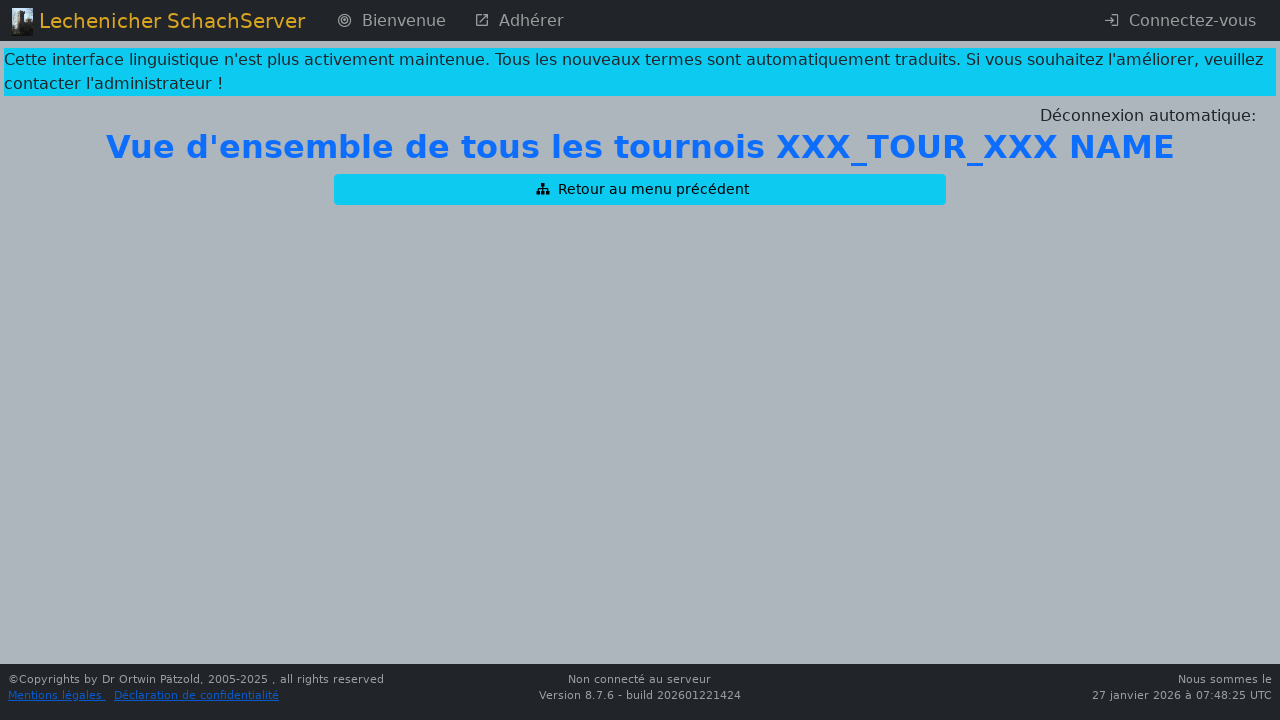

--- FILE ---
content_type: text/html; charset=UTF-8
request_url: https://chess-server.net/fr/tour/tourtable?tcl=72
body_size: 5994
content:
<!DOCTYPE html>
<html lang="fr" data-bs-theme="standard">


    <head>
                    <meta http-equiv="Content-Type" content="text/html; charset=utf-8" />
            <meta name="description" content="Lechenicher SchachServer Chess server">
                        <meta name="viewport" content="width=device-width, initial-scale=1.0">
                <meta name="google-site-verification" content="VU-_BEQaJIF3znxVsNAYNoXbc4nTAfZOY-0CH7Z6vTM" />
                        <title>        Lechenicher SchachServer - Aperçu des classes de tournoi
    
: IECG Email Events </title>

        
            <link rel="stylesheet" href="/assets/styles/app-ZWtCqMM.css">
                                            
        
            <link rel="shortcut icon" href="/favicon.ico" />
    <link rel="apple-touch-icon" href="/apple-touch-icon.png">
                                
<link rel="stylesheet" href="/assets/styles/app-ZWtCqMM.css">
<link rel="stylesheet" href="/assets/vendor/@mdi/font/css/materialdesignicons-43jqcg4.css">
<link rel="stylesheet" href="/assets/vendor/flatpickr/dist/flatpickr.min-9WGATzr.css">
<link rel="stylesheet" href="/assets/vendor/bootstrap5-toggle/css/bootstrap5-toggle.min-olO6G4M.css">
<link rel="stylesheet" href="/assets/vendor/quill/dist/quill.snow-DYvVjm1.css">
<link rel="stylesheet" href="/assets/css/quill/dist/op_quill.snow-fWaTVLe.css">
<link rel="stylesheet" href="/assets/@symfony/ux-dropzone/style.min-rEPoTVe.css">
<link rel="stylesheet" href="/assets/vendor/quill2-emoji/dist/style-4u45qe4.css">
<script type="importmap" data-turbo-track="reload">
{
    "imports": {
        "app": "/assets/app-OKXME_s.js",
        "/assets/stimulus_bootstrap.js": "/assets/stimulus_bootstrap-HyjiHF_.js",
        "/assets/styles/app.css": "data:application/javascript,",
        "@mdi/font/css/materialdesignicons.css": "data:application/javascript,",
        "flatpickr/dist/flatpickr.min.css": "data:application/javascript,",
        "bootstrap5-toggle/css/bootstrap5-toggle.min.css": "data:application/javascript,",
        "bootstrap": "/assets/vendor/bootstrap/bootstrap.index-HgGqGv8.js",
        "/assets/stimulus-bootstrap.js": "/assets/stimulus-bootstrap-NQcLosT.js",
        "@popperjs/core": "/assets/vendor/@popperjs/core/core.index-QBO6pjP.js",
        "@symfony/stimulus-bundle": "/assets/@symfony/stimulus-bundle/loader-V1GtHuK.js",
        "myautocomplete": "/assets/@op/stimulus/myautocomplete-wP3TSIH.js",
        "pwvisibility": "/assets/@op/stimulus/pwvisibility-DJh6Ww8.js",
        "autogrow": "/assets/@op/stimulus/autogrow-XvnUitm.js",
        "stimulusmodal": "/assets/@op/stimulus/stimulusmodal-k_AI7vY.js",
        "copytoclip": "/assets/@op/stimulus/copytoclip-NomzmBx.js",
        "readmore": "/assets/@op/stimulus/readmore-BMdNRgs.js",
        "myflatpickr": "/assets/@op/stimulus/myflatpickr-eVu9-gI.js",
        "bstoggle": "/assets/@op/stimulus/bstoggle-vbkO4CH.js",
        "@chess/statistic/screensize": "/assets/@chess/statistic/screensize-SSwiZyP.js",
        "tippOfTheDay": "/assets/@op/stimulus/tippOfTheDay-OHW0wax.js",
        "selectallmessages": "/assets/@chess/kommunikation/selectallmessages-BTI7A2C.js",
        "timezone": "/assets/@op/stimulus/timezone-q6057Vc.js",
        "remainingTime": "/assets/@chess/common/src/remainingTime-xPysDKe.js",
        "schach": "/assets/@chess/common/src/schach-zOXq4Px.js",
        "@hotwired/stimulus": "/assets/vendor/@hotwired/stimulus/stimulus.index-S4zNcea.js",
        "/assets/@symfony/stimulus-bundle/controllers.js": "/assets/@symfony/stimulus-bundle/controllers-4YzuhTq.js",
        "stimulus-autocomplete": "/assets/vendor/stimulus-autocomplete/stimulus-autocomplete.index-wmMQVW_.js",
        "stimulus-password-visibility": "/assets/vendor/stimulus-password-visibility/stimulus-password-visibility.index-0Ksx_Fy.js",
        "regenerator-runtime": "/assets/vendor/regenerator-runtime/regenerator-runtime.index-nIjND2m.js",
        "stimulus-clipboard": "/assets/vendor/stimulus-clipboard/stimulus-clipboard.index-U5BGB2Z.js",
        "stimulus-flatpickr": "/assets/vendor/stimulus-flatpickr/stimulus-flatpickr.index-Bcryirp.js",
        "flatpickr/dist/l10n/de": "/assets/vendor/flatpickr/dist/l10n/de-p2u7DEP.js",
        "flatpickr/dist/l10n/fr": "/assets/vendor/flatpickr/dist/l10n/fr-VQV7stv.js",
        "flatpickr/dist/l10n/hu": "/assets/vendor/flatpickr/dist/l10n/hu-TKoihfK.js",
        "flatpickr/dist/l10n/pl": "/assets/vendor/flatpickr/dist/l10n/pl-fow5YuZ.js",
        "flatpickr/dist/l10n/ru": "/assets/vendor/flatpickr/dist/l10n/ru-YSRCSBq.js",
        "flatpickr/dist/l10n/nl": "/assets/vendor/flatpickr/dist/l10n/nl-_sz0qUy.js",
        "flatpickr/dist/l10n/pt": "/assets/vendor/flatpickr/dist/l10n/pt-QdEQIQT.js",
        "flatpickr/dist/l10n/it": "/assets/vendor/flatpickr/dist/l10n/it-cz8dB8H.js",
        "flatpickr/dist/l10n/es": "/assets/vendor/flatpickr/dist/l10n/es-tvBbLsU.js",
        "flatpickr/dist/l10n/cs": "/assets/vendor/flatpickr/dist/l10n/cs-ilSCFt6.js",
        "flatpickr/dist/l10n/bg": "/assets/vendor/flatpickr/dist/l10n/bg-1zT5307.js",
        "flatpickr/dist/l10n/hr": "/assets/vendor/flatpickr/dist/l10n/hr-HJYKCyb.js",
        "flatpickr/dist/l10n/fi": "/assets/vendor/flatpickr/dist/l10n/fi-ReAMeBN.js",
        "flatpickr/dist/l10n/da": "/assets/vendor/flatpickr/dist/l10n/da-ssVCV4h.js",
        "flatpickr/dist/l10n/sr": "/assets/vendor/flatpickr/dist/l10n/sr-k_0IhY2.js",
        "flatpickr/dist/l10n/tr": "/assets/vendor/flatpickr/dist/l10n/tr-RRocmD_.js",
        "flatpickr/dist/l10n/sk": "/assets/vendor/flatpickr/dist/l10n/sk-3agtWbj.js",
        "flatpickr/dist/l10n/sv": "/assets/vendor/flatpickr/dist/l10n/sv-Z_fJzQB.js",
        "flatpickr/dist/l10n/ro": "/assets/vendor/flatpickr/dist/l10n/ro-7CstNGM.js",
        "flatpickr/dist/l10n/no": "/assets/vendor/flatpickr/dist/l10n/no-bCE6H7r.js",
        "flatpickr/dist/l10n/et": "/assets/vendor/flatpickr/dist/l10n/et-HhDH4CZ.js",
        "flatpickr/dist/l10n/lt": "/assets/vendor/flatpickr/dist/l10n/lt-fM2AwTx.js",
        "flatpickr/dist/l10n/lv": "/assets/vendor/flatpickr/dist/l10n/lv-cPiZl3g.js",
        "flatpickr/dist/l10n/sl": "/assets/vendor/flatpickr/dist/l10n/sl-ea02Ogw.js",
        "flatpickr/dist/l10n/ja": "/assets/vendor/flatpickr/dist/l10n/ja-SFQsGKt.js",
        "flatpickr/dist/l10n/gr": "/assets/vendor/flatpickr/dist/l10n/gr-tPTqRr6.js",
        "flatpickr/dist/l10n/zh": "/assets/vendor/flatpickr/dist/l10n/zh-sBU1RtQ.js",
        "flatpickr/dist/l10n/hi": "/assets/vendor/flatpickr/dist/l10n/hi-yNWevMQ.js",
        "flatpickr/dist/l10n/th": "/assets/vendor/flatpickr/dist/l10n/th-mbtIUZe.js",
        "flatpickr/dist/l10n/uk": "/assets/vendor/flatpickr/dist/l10n/uk-cBPOPC-.js",
        "flatpickr/dist/l10n/id": "/assets/vendor/flatpickr/dist/l10n/id-VakkTDa.js",
        "flatpickr/dist/l10n/ar": "/assets/vendor/flatpickr/dist/l10n/ar-aISbK6-.js",
        "flatpickr/dist/l10n/fa": "/assets/vendor/flatpickr/dist/l10n/fa-vfyT4lA.js",
        "flatpickr/dist/l10n/he": "/assets/vendor/flatpickr/dist/l10n/he-W2fMvbe.js",
        "flatpickr/dist/l10n/default": "/assets/vendor/flatpickr/dist/l10n/default-4FOyCdJ.js",
        "bootstrap5-toggle/js/bootstrap5-toggle.ecmas": "/assets/vendor/bootstrap5-toggle/js/bootstrap5-toggle.ecmas-8j_OrJF.js",
        "/assets/@chess/common/js/newchess/chessboard/Definitions.js": "/assets/@chess/common/js/newchess/chessboard/Definitions-4eOshds.js",
        "/assets/@chess/common/js/newchess/chessgame/ChessGame.js": "/assets/@chess/common/js/newchess/chessgame/ChessGame-Ndhhjjx.js",
        "/assets/@chess/common/js/newchess/chessboard/Board.js": "/assets/@chess/common/js/newchess/chessboard/Board-WKeRy2a.js",
        "/assets/@chess/common/js/newchess/chessboard/FenHandling.js": "/assets/@chess/common/js/newchess/chessboard/FenHandling-bcJOMMh.js",
        "/assets/@chess/common/js/newchess/chessboard/DOMHandling.js": "/assets/@chess/common/js/newchess/chessboard/DOMHandling-7JYS8tL.js",
        "/assets/@chess/common/js/newchess/chessboard/MoveGenerator.js": "/assets/@chess/common/js/newchess/chessboard/MoveGenerator-pWl4hgr.js",
        "/assets/@chess/common/js/newchess/chessboard/ScreenActions.js": "/assets/@chess/common/js/newchess/chessboard/ScreenActions-4mva48t.js",
        "/assets/@chess/common/js/newchess/chessboard/Helpers.js": "/assets/@chess/common/js/newchess/chessboard/Helpers-EqzZlWL.js",
        "/assets/@chess/common/js/newchess/actions/Replay.js": "/assets/@chess/common/js/newchess/actions/Replay-nUs873P.js",
        "/assets/@chess/common/js/newchess/actions/gameHandling.js": "/assets/@chess/common/js/newchess/actions/gameHandling-HXamMHR.js",
        "/assets/@ehyiah/ux-quill/controller.js": "/assets/@ehyiah/ux-quill/controller-RBCKTd2.js",
        "quill/dist/quill.snow.css": "data:application/javascript,",
        "quill/dist/quill.bubble.css": "data:application/javascript,",
        "/assets/@symfony/ux-chartjs/controller.js": "/assets/@symfony/ux-chartjs/controller-K2Mf6fa.js",
        "/assets/@symfony/ux-dropzone/controller.js": "/assets/@symfony/ux-dropzone/controller-RhD696j.js",
        "/assets/@symfony/ux-dropzone/style.min.css": "data:application/javascript,",
        "/assets/@symfony/ux-turbo/turbo_controller.js": "/assets/@symfony/ux-turbo/turbo_controller-8wQNi2p.js",
        "/assets/controllers/hello_controller.js": "/assets/controllers/hello_controller-VYgvytJ.js",
        "flatpickr": "/assets/vendor/flatpickr/flatpickr.index-fUDFZd4.js",
        "/assets/@chess/common/js/newchess/chessboard/EventHandler.js": "/assets/@chess/common/js/newchess/chessboard/EventHandler-abwO6fI.js",
        "quill": "/assets/vendor/quill/quill.index-QQtvyJU.js",
        "/assets/@ehyiah/ux-quill/modules.js": "/assets/@ehyiah/ux-quill/modules-XLPJLbH.js",
        "/assets/@ehyiah/ux-quill/ui/toolbarCustomizer.js": "/assets/@ehyiah/ux-quill/ui/toolbarCustomizer-mxCfXia.js",
        "/assets/@ehyiah/ux-quill/upload-utils.js": "/assets/@ehyiah/ux-quill/upload-utils-0cwCUDJ.js",
        "/assets/@ehyiah/ux-quill/register-modules.js": "/assets/@ehyiah/ux-quill/register-modules-38kiF-E.js",
        "chart.js": "/assets/vendor/chart.js/chart.js.index-QJT6Y55.js",
        "@hotwired/turbo": "/assets/vendor/@hotwired/turbo/turbo.index-Zjv36gM.js",
        "parchment": "/assets/vendor/parchment/parchment.index-bcOBtoW.js",
        "quill-delta": "/assets/vendor/quill-delta/quill-delta.index-QMYXhEQ.js",
        "axios": "/assets/vendor/axios/axios.index-HAsGt_D.js",
        "/assets/@ehyiah/ux-quill/imageUploader.js": "/assets/@ehyiah/ux-quill/imageUploader-0dT1GgW.js",
        "quill2-emoji": "/assets/vendor/quill2-emoji/quill2-emoji.index-PJEQWOe.js",
        "quill2-emoji/dist/style.css": "data:application/javascript,",
        "quill-resize-image": "/assets/vendor/quill-resize-image/quill-resize-image.index-11hgWQf.js",
        "/assets/@ehyiah/ux-quill/modules/smartLinks.js": "/assets/@ehyiah/ux-quill/modules/smartLinks-asAvGiJ.js",
        "/assets/@ehyiah/ux-quill/modules/counterModule.js": "/assets/@ehyiah/ux-quill/modules/counterModule-Z5aQ_Nz.js",
        "fast-diff": "/assets/vendor/fast-diff/fast-diff.index-Tx4nipO.js",
        "lodash.clonedeep": "/assets/vendor/lodash.clonedeep/lodash.clonedeep.index-gK3ZDUn.js",
        "lodash.isequal": "/assets/vendor/lodash.isequal/lodash.isequal.index-iErKTzk.js",
        "/assets/@ehyiah/ux-quill/blots/image.js": "/assets/@ehyiah/ux-quill/blots/image-Ri6aFzs.js",
        "/assets/controllers/csrf_protection_controller.js": "/assets/controllers/csrf_protection_controller-6ynUAeX.js",
        "bootstrap/dist/css/bootstrap.min.css": "data:application/javascript,document.head.appendChild(Object.assign(document.createElement('link'),{rel:'stylesheet',href:'/assets/vendor/bootstrap/dist/css/bootstrap.min-z0zQt-h.css'}))",
        "stimulus": "/assets/vendor/stimulus/stimulus.index-N9ZOGy_.js",
        "@stimulus/core": "/assets/vendor/@stimulus/core/core.index-zKDlaXx.js",
        "@stimulus/mutation-observers": "/assets/vendor/@stimulus/mutation-observers/mutation-observers.index-Yx0bp-s.js",
        "@stimulus/multimap": "/assets/vendor/@stimulus/multimap/multimap.index-dUhD0Bd.js",
        "bootstrap5-toggle": "/assets/vendor/bootstrap5-toggle/bootstrap5-toggle.index-ssnZkB8.js",
        "@kurkle/color": "/assets/vendor/@kurkle/color/color.index-F0e7kqu.js",
        "jquery": "/assets/vendor/jquery/jquery.index-F_FRkG8.js",
        "@fontsource-variable/montserrat/index.min.css": "data:application/javascript,document.head.appendChild(Object.assign(document.createElement('link'),{rel:'stylesheet',href:'/assets/vendor/@fontsource-variable/montserrat/index.min-RqrU3cz.css'}))",
        "@fontsource-variable/antonio/index.min.css": "data:application/javascript,document.head.appendChild(Object.assign(document.createElement('link'),{rel:'stylesheet',href:'/assets/vendor/@fontsource-variable/antonio/index.min-SCl3Fdy.css'}))",
        "@fontsource-variable/caveat/index.min.css": "data:application/javascript,document.head.appendChild(Object.assign(document.createElement('link'),{rel:'stylesheet',href:'/assets/vendor/@fontsource-variable/caveat/index.min-5UsN-4G.css'}))",
        "lodash-es": "/assets/vendor/lodash-es/lodash-es.index-BAEpLOo.js",
        "eventemitter3": "/assets/vendor/eventemitter3/eventemitter3.index-aZ8G0VH.js"
    }
}
</script><script data-turbo-track="reload">
if (!HTMLScriptElement.supports || !HTMLScriptElement.supports('importmap')) (function () {
    const script = document.createElement('script');
    script.src = 'https://ga.jspm.io/npm:es-module-shims@1.10.0/dist/es-module-shims.js';
    script.setAttribute('crossorigin', 'anonymous');
    script.setAttribute('integrity', 'sha384-ie1x72Xck445i0j4SlNJ5W5iGeL3Dpa0zD48MZopgWsjNB/lt60SuG1iduZGNnJn');
    script.setAttribute('data-turbo-track', 'reload');
    document.head.appendChild(script);
})();
</script>
<link rel="modulepreload" href="/assets/app-OKXME_s.js">
<link rel="modulepreload" href="/assets/stimulus_bootstrap-HyjiHF_.js">
<link rel="modulepreload" href="/assets/vendor/bootstrap/bootstrap.index-HgGqGv8.js">
<link rel="modulepreload" href="/assets/stimulus-bootstrap-NQcLosT.js">
<link rel="modulepreload" href="/assets/vendor/@popperjs/core/core.index-QBO6pjP.js">
<link rel="modulepreload" href="/assets/@symfony/stimulus-bundle/loader-V1GtHuK.js">
<link rel="modulepreload" href="/assets/@op/stimulus/myautocomplete-wP3TSIH.js">
<link rel="modulepreload" href="/assets/@op/stimulus/pwvisibility-DJh6Ww8.js">
<link rel="modulepreload" href="/assets/@op/stimulus/autogrow-XvnUitm.js">
<link rel="modulepreload" href="/assets/@op/stimulus/stimulusmodal-k_AI7vY.js">
<link rel="modulepreload" href="/assets/@op/stimulus/copytoclip-NomzmBx.js">
<link rel="modulepreload" href="/assets/@op/stimulus/readmore-BMdNRgs.js">
<link rel="modulepreload" href="/assets/@op/stimulus/myflatpickr-eVu9-gI.js">
<link rel="modulepreload" href="/assets/@op/stimulus/bstoggle-vbkO4CH.js">
<link rel="modulepreload" href="/assets/@chess/statistic/screensize-SSwiZyP.js">
<link rel="modulepreload" href="/assets/@op/stimulus/tippOfTheDay-OHW0wax.js">
<link rel="modulepreload" href="/assets/@chess/kommunikation/selectallmessages-BTI7A2C.js">
<link rel="modulepreload" href="/assets/@op/stimulus/timezone-q6057Vc.js">
<link rel="modulepreload" href="/assets/@chess/common/src/remainingTime-xPysDKe.js">
<link rel="modulepreload" href="/assets/@chess/common/src/schach-zOXq4Px.js">
<link rel="modulepreload" href="/assets/vendor/@hotwired/stimulus/stimulus.index-S4zNcea.js">
<link rel="modulepreload" href="/assets/@symfony/stimulus-bundle/controllers-4YzuhTq.js">
<link rel="modulepreload" href="/assets/vendor/stimulus-autocomplete/stimulus-autocomplete.index-wmMQVW_.js">
<link rel="modulepreload" href="/assets/vendor/stimulus-password-visibility/stimulus-password-visibility.index-0Ksx_Fy.js">
<link rel="modulepreload" href="/assets/vendor/regenerator-runtime/regenerator-runtime.index-nIjND2m.js">
<link rel="modulepreload" href="/assets/vendor/stimulus-clipboard/stimulus-clipboard.index-U5BGB2Z.js">
<link rel="modulepreload" href="/assets/vendor/stimulus-flatpickr/stimulus-flatpickr.index-Bcryirp.js">
<link rel="modulepreload" href="/assets/vendor/flatpickr/dist/l10n/de-p2u7DEP.js">
<link rel="modulepreload" href="/assets/vendor/flatpickr/dist/l10n/fr-VQV7stv.js">
<link rel="modulepreload" href="/assets/vendor/flatpickr/dist/l10n/hu-TKoihfK.js">
<link rel="modulepreload" href="/assets/vendor/flatpickr/dist/l10n/pl-fow5YuZ.js">
<link rel="modulepreload" href="/assets/vendor/flatpickr/dist/l10n/ru-YSRCSBq.js">
<link rel="modulepreload" href="/assets/vendor/flatpickr/dist/l10n/nl-_sz0qUy.js">
<link rel="modulepreload" href="/assets/vendor/flatpickr/dist/l10n/pt-QdEQIQT.js">
<link rel="modulepreload" href="/assets/vendor/flatpickr/dist/l10n/it-cz8dB8H.js">
<link rel="modulepreload" href="/assets/vendor/flatpickr/dist/l10n/es-tvBbLsU.js">
<link rel="modulepreload" href="/assets/vendor/flatpickr/dist/l10n/cs-ilSCFt6.js">
<link rel="modulepreload" href="/assets/vendor/flatpickr/dist/l10n/bg-1zT5307.js">
<link rel="modulepreload" href="/assets/vendor/flatpickr/dist/l10n/hr-HJYKCyb.js">
<link rel="modulepreload" href="/assets/vendor/flatpickr/dist/l10n/fi-ReAMeBN.js">
<link rel="modulepreload" href="/assets/vendor/flatpickr/dist/l10n/da-ssVCV4h.js">
<link rel="modulepreload" href="/assets/vendor/flatpickr/dist/l10n/sr-k_0IhY2.js">
<link rel="modulepreload" href="/assets/vendor/flatpickr/dist/l10n/tr-RRocmD_.js">
<link rel="modulepreload" href="/assets/vendor/flatpickr/dist/l10n/sk-3agtWbj.js">
<link rel="modulepreload" href="/assets/vendor/flatpickr/dist/l10n/sv-Z_fJzQB.js">
<link rel="modulepreload" href="/assets/vendor/flatpickr/dist/l10n/ro-7CstNGM.js">
<link rel="modulepreload" href="/assets/vendor/flatpickr/dist/l10n/no-bCE6H7r.js">
<link rel="modulepreload" href="/assets/vendor/flatpickr/dist/l10n/et-HhDH4CZ.js">
<link rel="modulepreload" href="/assets/vendor/flatpickr/dist/l10n/lt-fM2AwTx.js">
<link rel="modulepreload" href="/assets/vendor/flatpickr/dist/l10n/lv-cPiZl3g.js">
<link rel="modulepreload" href="/assets/vendor/flatpickr/dist/l10n/sl-ea02Ogw.js">
<link rel="modulepreload" href="/assets/vendor/flatpickr/dist/l10n/ja-SFQsGKt.js">
<link rel="modulepreload" href="/assets/vendor/flatpickr/dist/l10n/gr-tPTqRr6.js">
<link rel="modulepreload" href="/assets/vendor/flatpickr/dist/l10n/zh-sBU1RtQ.js">
<link rel="modulepreload" href="/assets/vendor/flatpickr/dist/l10n/hi-yNWevMQ.js">
<link rel="modulepreload" href="/assets/vendor/flatpickr/dist/l10n/th-mbtIUZe.js">
<link rel="modulepreload" href="/assets/vendor/flatpickr/dist/l10n/uk-cBPOPC-.js">
<link rel="modulepreload" href="/assets/vendor/flatpickr/dist/l10n/id-VakkTDa.js">
<link rel="modulepreload" href="/assets/vendor/flatpickr/dist/l10n/ar-aISbK6-.js">
<link rel="modulepreload" href="/assets/vendor/flatpickr/dist/l10n/fa-vfyT4lA.js">
<link rel="modulepreload" href="/assets/vendor/flatpickr/dist/l10n/he-W2fMvbe.js">
<link rel="modulepreload" href="/assets/vendor/flatpickr/dist/l10n/default-4FOyCdJ.js">
<link rel="modulepreload" href="/assets/vendor/bootstrap5-toggle/js/bootstrap5-toggle.ecmas-8j_OrJF.js">
<link rel="modulepreload" href="/assets/@chess/common/js/newchess/chessboard/Definitions-4eOshds.js">
<link rel="modulepreload" href="/assets/@chess/common/js/newchess/chessgame/ChessGame-Ndhhjjx.js">
<link rel="modulepreload" href="/assets/@chess/common/js/newchess/chessboard/Board-WKeRy2a.js">
<link rel="modulepreload" href="/assets/@chess/common/js/newchess/chessboard/FenHandling-bcJOMMh.js">
<link rel="modulepreload" href="/assets/@chess/common/js/newchess/chessboard/DOMHandling-7JYS8tL.js">
<link rel="modulepreload" href="/assets/@chess/common/js/newchess/chessboard/MoveGenerator-pWl4hgr.js">
<link rel="modulepreload" href="/assets/@chess/common/js/newchess/chessboard/ScreenActions-4mva48t.js">
<link rel="modulepreload" href="/assets/@chess/common/js/newchess/chessboard/Helpers-EqzZlWL.js">
<link rel="modulepreload" href="/assets/@chess/common/js/newchess/actions/Replay-nUs873P.js">
<link rel="modulepreload" href="/assets/@chess/common/js/newchess/actions/gameHandling-HXamMHR.js">
<link rel="modulepreload" href="/assets/@ehyiah/ux-quill/controller-RBCKTd2.js">
<link rel="modulepreload" href="/assets/@symfony/ux-chartjs/controller-K2Mf6fa.js">
<link rel="modulepreload" href="/assets/@symfony/ux-dropzone/controller-RhD696j.js">
<link rel="modulepreload" href="/assets/@symfony/ux-turbo/turbo_controller-8wQNi2p.js">
<link rel="modulepreload" href="/assets/controllers/hello_controller-VYgvytJ.js">
<link rel="modulepreload" href="/assets/vendor/flatpickr/flatpickr.index-fUDFZd4.js">
<link rel="modulepreload" href="/assets/@chess/common/js/newchess/chessboard/EventHandler-abwO6fI.js">
<link rel="modulepreload" href="/assets/vendor/quill/quill.index-QQtvyJU.js">
<link rel="modulepreload" href="/assets/@ehyiah/ux-quill/modules-XLPJLbH.js">
<link rel="modulepreload" href="/assets/@ehyiah/ux-quill/ui/toolbarCustomizer-mxCfXia.js">
<link rel="modulepreload" href="/assets/@ehyiah/ux-quill/upload-utils-0cwCUDJ.js">
<link rel="modulepreload" href="/assets/@ehyiah/ux-quill/register-modules-38kiF-E.js">
<link rel="modulepreload" href="/assets/vendor/chart.js/chart.js.index-QJT6Y55.js">
<link rel="modulepreload" href="/assets/vendor/@hotwired/turbo/turbo.index-Zjv36gM.js">
<link rel="modulepreload" href="/assets/vendor/parchment/parchment.index-bcOBtoW.js">
<link rel="modulepreload" href="/assets/vendor/quill-delta/quill-delta.index-QMYXhEQ.js">
<link rel="modulepreload" href="/assets/vendor/axios/axios.index-HAsGt_D.js">
<link rel="modulepreload" href="/assets/@ehyiah/ux-quill/imageUploader-0dT1GgW.js">
<link rel="modulepreload" href="/assets/vendor/quill2-emoji/quill2-emoji.index-PJEQWOe.js">
<link rel="modulepreload" href="/assets/vendor/quill-resize-image/quill-resize-image.index-11hgWQf.js">
<link rel="modulepreload" href="/assets/@ehyiah/ux-quill/modules/smartLinks-asAvGiJ.js">
<link rel="modulepreload" href="/assets/@ehyiah/ux-quill/modules/counterModule-Z5aQ_Nz.js">
<link rel="modulepreload" href="/assets/vendor/fast-diff/fast-diff.index-Tx4nipO.js">
<link rel="modulepreload" href="/assets/vendor/lodash.clonedeep/lodash.clonedeep.index-gK3ZDUn.js">
<link rel="modulepreload" href="/assets/vendor/lodash.isequal/lodash.isequal.index-iErKTzk.js">
<link rel="modulepreload" href="/assets/@ehyiah/ux-quill/blots/image-Ri6aFzs.js">
<script type="module" data-turbo-track="reload">import 'app';</script>
        
                        <div class="row"
                 data-controller="timezone"
                    data-timezone-pathurl-value = "/fr/update-session"
            ></div>
                
    </head>

            <body data-spy="scroll" class="pt-0  pb-5"
           data-turbo="false"    >

    <header class="pt-5">
                <nav class="navbar navbar-expand-lg fixed-top py-0" data-bs-theme="standard">
        <div class="container-fluid">
                <a class="navbar-brand" style="" >
        <img class="img navbar-brand-image d-inline-block align-top " src="/assets/images/castle-p_8dHuw.jpg" alt="Castle Lechenich">
                    <span class="" style="font-size:100%;color: goldenrod">Lechenicher SchachServer</span>
            </a>
                            <button class="navbar-toggler" type="button" data-bs-toggle="collapse" data-bs-target="#mainmenu"
        aria-controls="navbarTogglerDemo01" aria-expanded="false" aria-label="Toggle navigation">
    <span class="navbar-toggler-icon"></span>
</button>

                <div class="collapse navbar-collapse" id="mainmenu">
                                                                            <ul class="navbar-nav">
                <li class="nav-item" >
<a href="/fr/" class="nav-link  mx-1   "
    data-target="#"
>
    <span>                <i
                                        class="mdi mdi-bullseye px-0 my-0 mx-1"
                                        style="font-size:100%"
                                ></i>
                    
</span>
        <span>Bienvenue</span>
    
</a>
</li>
                            <li class="nav-item" >
<a href="/fr/external/registration" class="nav-link  mx-1   "
    data-target="#"
>
    <span>                <i
                                        class="mdi mdi-open-in-new px-0 my-0 mx-1"
                                        style="font-size:100%"
                                ></i>
                    
</span>
        <span>Adhérer</span>
    
</a>
</li>
                                        </ul>
                                            
                                            <ul class="navbar-nav ms-auto">
                                                                                                                                            
                                                                                                                            <li class="nav-item" >
<a href="/fr/external/login" class="nav-link  mx-1   "
    data-target="#"
>
    <span>                <i
                                        class="mdi mdi-login px-0 my-0 mx-1"
                                        style="font-size:100%"
                                ></i>
                    
</span>
        <span>Connectez-vous</span>
    
</a>
</li>
                                                                                    </ul>
                                    </div>
                    </div>
    </nav>
        </header>
    <div class="container-fluid px-3 justify-content-center">
            <div class="row mt-n2 mb-2">
    <div class="col-12 bg-info">
        <div class="row justify-content-start">
            Cette interface linguistique n&#039;est plus activement maintenue. Tous les nouveaux termes sont automatiquement traduits. Si vous souhaitez l&#039;améliorer, veuillez contacter l&#039;administrateur !
        </div>
    </div>
</div>
                    <div class="row justify-content-end pt-0 pr-2">
                                                                    <div class="col-3 text-end"
                        data-controller="remainingtime"
                     data-remainingtime-starttime-value=60
                >Déconnexion automatique: <span id="rest_timer"></span>
                </div>
            </div>

                                                    <div class="row justify-content-center px-3 my-0 pb-0">
        <h2 class="d-none d-sm-block">
        Vue d&#039;ensemble de tous les tournois  XXX_TOUR_XXX NAME 
    </h2>
    <h3 class="d-block d-sm-none" style="font-size:120%;">
        Vue d&#039;ensemble de tous les tournois  XXX_TOUR_XXX NAME 
    </h3>
            </div>


            <div class="row py-0 px-3">
            </div>
                
            <div class="row justify-content-center" >
        <div class="col-6">
                            

    <a href="/fr/tour/mainclass/9?back=1" role="button"
           type="button"                class="btn btn-info btn-sm  btn-block 
    py-1
    mb-0


             py-1          mb-0     "

    style = ""

>
                        <i
                                        class="mdi mdi-sitemap px-0 my-0 mx-1"
                                        style="font-size:100%"
                                        data-bs-toggle="tooltip"
                        data-bs-title="Retour au menu précédent"
                        data-bs-placement="left"
                                ></i>
                    

                    <span>Retour au menu précédent</span>
            </a>

                    </div>
    </div>
        <div class="col"><br /></div>

        <div class="col"><br /></div>


                            <div class="row justify-content-end mb-4 px-5">
                                </div>
    
                    <div class="row justify-content-center py-2">
            <div class="navigation" style="text-align:center;padding-top:0px;margin-top:-20px;margin-bottom:-20px" >
                
            </div>
        </div>
                                <div class="row justify-content-center px-5 pt-2">
    </div>
    

                    </div>
    <div class="mt-5">
            
<footer class="text-center cs-footer mt-5 fixed-bottom ">
            <section class="">
            <div class="row px-2 pb-3 pt-2" style="font-size:70%">
                <div class="col-4 text-start">
                    <div>
                        &copy;Copyrights by Dr Ortwin Pätzold,  2005-2025 , all rights reserved                    </div>
                    <div>
                        <span>
                            <a href="/fr/external/impressum" style=""
   >
            Mentions légales
    </a>
                        </span>
                        <span class="ml-2">
                        <a href="/fr/external/datenschutz" style=""
   >
            Déclaration de confidentialité
    </a>
                        </span>
                    </div>
                </div>
                <div class="col-4 text-center">
                                            Non connecté au serveur
                                        <br/>
Version 8.7.6 - build 202601221424


                </div>
                <div class="col-4 text-end">
                    Nous sommes le                    <br />
                    27 janvier 2026 à 07:48:25 UTC
                </div>
            </div>
        </section>
        </footer>


    </div>

                </body>

</html>



--- FILE ---
content_type: text/css
request_url: https://chess-server.net/assets/vendor/@fontsource-variable/montserrat/index.min-RqrU3cz.css
body_size: 471
content:
/**
 * Minified by jsDelivr using clean-css v5.3.3.
 * Original file: /npm/@fontsource-variable/montserrat@5.2.8/index.css
 *
 * Do NOT use SRI with dynamically generated files! More information: https://www.jsdelivr.com/using-sri-with-dynamic-files
 */
@font-face{font-family:'Montserrat Variable';font-style:normal;font-display:swap;font-weight:100 900;src:url("files/montserrat-cyrillic-ext-wght-normal-vARXMXG.woff2") format('woff2-variations');unicode-range:U+0460-052F,U+1C80-1C8A,U+20B4,U+2DE0-2DFF,U+A640-A69F,U+FE2E-FE2F}@font-face{font-family:'Montserrat Variable';font-style:normal;font-display:swap;font-weight:100 900;src:url("files/montserrat-cyrillic-wght-normal-wTsmCgW.woff2") format('woff2-variations');unicode-range:U+0301,U+0400-045F,U+0490-0491,U+04B0-04B1,U+2116}@font-face{font-family:'Montserrat Variable';font-style:normal;font-display:swap;font-weight:100 900;src:url("files/montserrat-vietnamese-wght-normal-9rItF0A.woff2") format('woff2-variations');unicode-range:U+0102-0103,U+0110-0111,U+0128-0129,U+0168-0169,U+01A0-01A1,U+01AF-01B0,U+0300-0301,U+0303-0304,U+0308-0309,U+0323,U+0329,U+1EA0-1EF9,U+20AB}@font-face{font-family:'Montserrat Variable';font-style:normal;font-display:swap;font-weight:100 900;src:url("files/montserrat-latin-ext-wght-normal-K30JCnd.woff2") format('woff2-variations');unicode-range:U+0100-02BA,U+02BD-02C5,U+02C7-02CC,U+02CE-02D7,U+02DD-02FF,U+0304,U+0308,U+0329,U+1D00-1DBF,U+1E00-1E9F,U+1EF2-1EFF,U+2020,U+20A0-20AB,U+20AD-20C0,U+2113,U+2C60-2C7F,U+A720-A7FF}@font-face{font-family:'Montserrat Variable';font-style:normal;font-display:swap;font-weight:100 900;src:url("files/montserrat-latin-wght-normal-LaWOCQv.woff2") format('woff2-variations');unicode-range:U+0000-00FF,U+0131,U+0152-0153,U+02BB-02BC,U+02C6,U+02DA,U+02DC,U+0304,U+0308,U+0329,U+2000-206F,U+20AC,U+2122,U+2191,U+2193,U+2212,U+2215,U+FEFF,U+FFFD}


--- FILE ---
content_type: text/css
request_url: https://chess-server.net/assets/vendor/@fontsource-variable/caveat/index.min-5UsN-4G.css
body_size: 389
content:
/**
 * Minified by jsDelivr using clean-css v5.3.3.
 * Original file: /npm/@fontsource-variable/caveat@5.2.8/index.css
 *
 * Do NOT use SRI with dynamically generated files! More information: https://www.jsdelivr.com/using-sri-with-dynamic-files
 */
@font-face{font-family:'Caveat Variable';font-style:normal;font-display:swap;font-weight:400 700;src:url("files/caveat-cyrillic-ext-wght-normal-Sbfgi_N.woff2") format('woff2-variations');unicode-range:U+0460-052F,U+1C80-1C8A,U+20B4,U+2DE0-2DFF,U+A640-A69F,U+FE2E-FE2F}@font-face{font-family:'Caveat Variable';font-style:normal;font-display:swap;font-weight:400 700;src:url("files/caveat-cyrillic-wght-normal-_fZu4BC.woff2") format('woff2-variations');unicode-range:U+0301,U+0400-045F,U+0490-0491,U+04B0-04B1,U+2116}@font-face{font-family:'Caveat Variable';font-style:normal;font-display:swap;font-weight:400 700;src:url("files/caveat-latin-ext-wght-normal-wbGqXhJ.woff2") format('woff2-variations');unicode-range:U+0100-02BA,U+02BD-02C5,U+02C7-02CC,U+02CE-02D7,U+02DD-02FF,U+0304,U+0308,U+0329,U+1D00-1DBF,U+1E00-1E9F,U+1EF2-1EFF,U+2020,U+20A0-20AB,U+20AD-20C0,U+2113,U+2C60-2C7F,U+A720-A7FF}@font-face{font-family:'Caveat Variable';font-style:normal;font-display:swap;font-weight:400 700;src:url("files/caveat-latin-wght-normal-jM9h_2u.woff2") format('woff2-variations');unicode-range:U+0000-00FF,U+0131,U+0152-0153,U+02BB-02BC,U+02C6,U+02DA,U+02DC,U+0304,U+0308,U+0329,U+2000-206F,U+20AC,U+2122,U+2191,U+2193,U+2212,U+2215,U+FEFF,U+FFFD}


--- FILE ---
content_type: text/javascript
request_url: https://chess-server.net/assets/@chess/kommunikation/selectallmessages-BTI7A2C.js
body_size: -14
content:
import {Controller} from '@hotwired/stimulus';

export default class extends Controller {
    connect() {
    }

    toggle() {
        let items = document.getElementsByClassName('myChecks');
        for (let i=0;i< items.length;i++) {
            items[i].checked = !(items[i].checked);
        }

    }
}

--- FILE ---
content_type: text/javascript
request_url: https://chess-server.net/assets/@op/stimulus/myautocomplete-wP3TSIH.js
body_size: 330
content:
import {Autocomplete} from "stimulus-autocomplete";

export default class extends Autocomplete {
    static values = {
        ready: Boolean,
        submitOnEnter: Boolean,
        url: String,
        minLength: Number,
        targetentity: String,
        restrictions: String,
        /*
         * Should we skip adding/removing the "hidden" property from resultsTarget?
         *
         * If set, you must listen to the "toggle" event from this
         * controller to manually show/hide the results target.
         */
        skipHiddenProperty: Boolean,
        startname: String,
    }

    connect() {
        super.connect();
        this.inputTarget.value = this.startnameValue;
    }

    buildURL(query) {
        const url = new URL(this.urlValue, window.location.href);
        const params = new URLSearchParams(url.search.slice(1));
        params.append("q", query);
        params.append("targetEntity",this.targetentityValue);
        if (this.restrictionsValue != null) {
            params.append('restrictions',this.restrictionsValue);
        }
        url.search = params.toString();
        return url.toString();
    }


}